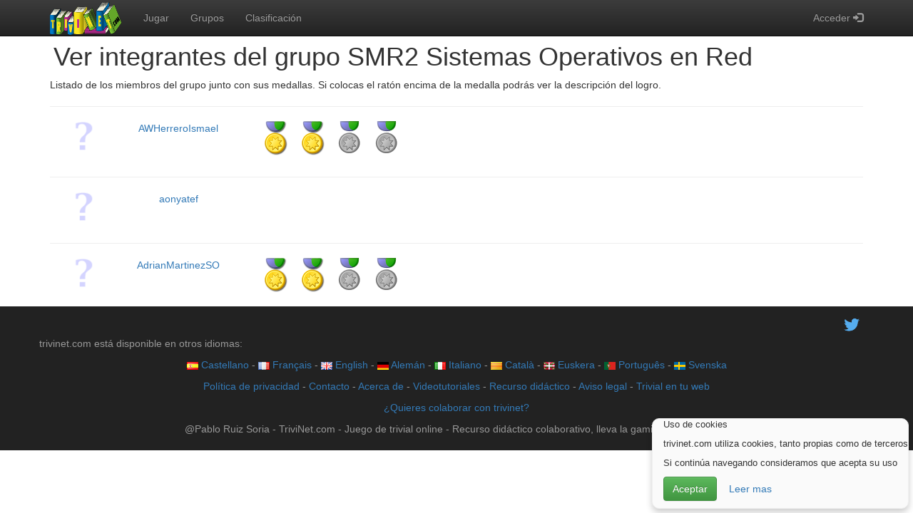

--- FILE ---
content_type: text/html;charset=UTF-8
request_url: https://www.trivinet.com/trivial-online?k=verIntegrantes&idGrupo=2967
body_size: 14905
content:
<!DOCTYPE html>
<html lang="es">
  <head>
    <meta charset="utf-8">
    <meta name="viewport" content="width=device-width,minimum-scale=1,initial-scale=1">
    <meta name="keywords" content="trivinet, trivial, trivial gratis, trivial online, trivial online gratis, trivial gratis online, jugar, jugar al trivial, jugar trivial, jugar gratis al trivial, trivia, trivia games, quiz" />
    <meta http-equiv="Content-Type" content="text/html; charset=utf-8" />
    <meta name="description" content="Ver integrantes del grupo SMR2 Sistemas Operativos en Red. Trivinet es un juego de trivial online gratuito donde puedes jugar gratis preguntas y respuestas."/>
    <meta name="author" content="Pablo Ruiz Soria"/>
    <meta name="robots" content="all"/>
    <!--meta name="google-signin-client_id" content="926402474581-4dhrppeopc1lmf4ll1oguq4f8bufljlo.apps.googleusercontent.com"-->
<title>Ver integrantes del grupo SMR2 Sistemas Operativos en Red. Trivinet. Trivial online</title>
<!-- Add to homescreen for Chrome on Android -->
    <meta name="mobile-web-app-capable" content="yes">
    <link rel="icon" sizes="192x192" href="/img/logo/logo-192x192.png">

    <!-- Add to homescreen for Safari on iOS -->
    <meta name="apple-mobile-web-app-capable" content="yes">
    <meta name="apple-mobile-web-app-status-bar-style" content="black">
    <meta name="apple-mobile-web-app-title" content="Trivinet.com - Juego de trivial online educativo">
    <link rel="apple-touch-icon-precomposed" href="/img/logo/logo-120x120.png">

    <!-- Tile icon for Win8 (144x144 + tile color) -->
    <meta name="msapplication-TileImage" content="/img/logo/logo-144x144.png">
    <meta name="msapplication-TileColor" content="#3372DF">
    
    <link rel="shortcut icon" href="/favicon.ico"/>
    
    <link rel="alternate" type="application/rss+xml" title="Trivial online. Trivinet. Novedades" href="https://www.trivinet.com/novedades.rss" />
    <!-- Bootstrap core CSS -->
    <link rel="stylesheet" href="/css/bootstrap.min.css"/>
    <!-- Estilo de bootstrap  -->
    <link rel="stylesheet" href="/css/bootstrap-theme.min.css"/>
    <!-- Plugins -->
    <link rel="stylesheet" href="/css/bootstrap-toggle.min.css"/>
    <link rel="stylesheet" href="/css/chosen.min.css"/>
    <link rel="stylesheet" href="/css/chosen-bootstrap.min.css"/>
    <link rel="stylesheet" href="/plugins/summernote-0.8.12-dist/dist/summernote-lite.css"/>
    <!-- miEstilo -->
    <link rel="stylesheet" href="/css/miEstilo.min.css"/>
    <!-- Global site tag (gtag.js) - Google Analytics -->
    <script async src="https://www.googletagmanager.com/gtag/js?id=UA-5647792-14"></script>
    <script>
      window.dataLayer = window.dataLayer || [];
      function gtag(){dataLayer.push(arguments);}
      gtag('js', new Date());

      gtag('config', 'UA-5647792-14');
    </script>
</head>
  <body>
    <div id="cabecera" class="navbar navbar-inverse navbar-fixed-top">
      <div class="container">
        <div class="navbar-header">
          <button type="button" class="navbar-toggle" data-toggle="collapse" data-target=".navbar-collapse">
            <span class="icon-bar"></span>
            <span class="icon-bar"></span>
            <span class="icon-bar"></span>
          </button>
            <a class="navbar-brand" href="https://www.trivinet.com" title="trivial"><img class="img-responsive imgLogo" src="/img/logo/logoTrivinet.png" height="50" width="101"  alt="trivial" /></a>
        </div>
        <div class="navbar-collapse collapse">          
          <ul class="nav navbar-nav">
              <li><a href="/es/trivial-online/jugar" title="Jugar al trivial">Jugar</a></li>
              <li><a href="/es/trivial-online/verGrupos" title="Grupos" >Grupos</a></li>
<li><a href="/es/trivial-online/verClasificacion" title="Clasificación">Clasificación</a></li>
          </ul>
<form method="post" action="/trivial-online/login" autocomplete="off" >
			  <ul class="nav navbar-nav navbar-right">
<li class="dropdown">
                                    <a href="#" class="dropdown-toggle" data-toggle="dropdown">Acceder&nbsp;<span class="glyphicon glyphicon-log-in"></span></a>
					<ul id="ulLogin" class="dropdown-menu" style="padding: 15px; ">
					  <li>
                                              <input type="text" id="usuario" name="usuario" placeholder="Usuario" class="form-control" maxlength="16" />
					  </li>
					  <li>
                                              <input type="password" id="pass" name="pass" placeholder="Contraseña" class="form-control" maxlength="64" />
					  </li>
					  <li class="text-center">
						<button type="submit" class="btn btn-block btn-success">Acceder</button>
					  </li>
					  <li class="divider"></li>
					  <li><a href="/trivial-online/recordar-contrasena">Recordar contraseña</a></li>
					  <li><a href="/es/trivial-online/registro" title="Regístrate">Regístrate</a></li>
                                          <li class="divider"></li>
<li>
                                              <a href="/es/trivial-online?k=authGoogleAJAX" class="btn-google">
                                                  <img src="https://developers.google.com/identity/images/btn_google_signin_dark_normal_web.png" alt="Entrar con Google">
                                              </a>
					  </li>
</ul>
				</li>
</ul>
		  </form>
        </div><!--/.navbar-collapse -->
      </div>
    </div>
	<!-- FIN DE CABECERA--><div class="container">
    <h1>Ver integrantes del grupo&nbsp;SMR2 Sistemas Operativos en Red</h1>
    <p>Listado de los miembros del grupo junto con sus medallas. Si colocas el ratón encima de la medalla podrás ver la descripción del logro.</p>
<hr/>
    <div class="row">
        <div class="col-sm-1">
            <p class="text-right">
                <img src="/img/avatar/interrogante.png" alt="interrogante" height="42" width="42" />
            </p>
        </div>
        <div class="col-sm-2">
            <p class="text-center">
                <a href="/trivial-online?k=verUsuario&idUsuario=30285">AWHerreroIsmael</a>
            </p>
        </div>
        <div class="col-sm-9">
            <p>
<img height="48" width="48" title="En Abril de 2017 quedó en posicion 1 acertando 60 de 86 preguntas respondidas con lo que obtuvo 486 puntos" alt="oro" src="/img/iconos/medalla_oro.png" /> <img height="48" width="48" title="En Mayo de 2017 quedó en posicion 1 acertando 371 de 522 preguntas respondidas con lo que obtuvo 3,093 puntos" alt="oro" src="/img/iconos/medalla_oro.png" /> <img height="48" width="48" title="En Marzo de 2017 quedó en posicion 2 acertando 46 de 62 preguntas respondidas con lo que obtuvo 408 puntos" alt="plata" src="/img/iconos/medalla_plata.png" /> <img height="48" width="48" title="En Junio de 2017 quedó en posicion 2 acertando 420 de 465 preguntas respondidas con lo que obtuvo 4,635 puntos" alt="plata" src="/img/iconos/medalla_plata.png" /> </p>
        </div>
    </div>
<hr/>
    <div class="row">
        <div class="col-sm-1">
            <p class="text-right">
                <img src="/img/avatar/interrogante.png" alt="interrogante" height="42" width="42" />
            </p>
        </div>
        <div class="col-sm-2">
            <p class="text-center">
                <a href="/trivial-online?k=verUsuario&idUsuario=32650">aonyatef</a>
            </p>
        </div>
        <div class="col-sm-9">
            <p>
</p>
        </div>
    </div>
<hr/>
    <div class="row">
        <div class="col-sm-1">
            <p class="text-right">
                <img src="/img/avatar/interrogante.png" alt="interrogante" height="42" width="42" />
            </p>
        </div>
        <div class="col-sm-2">
            <p class="text-center">
                <a href="/trivial-online?k=verUsuario&idUsuario=32676">AdrianMartinezSO</a>
            </p>
        </div>
        <div class="col-sm-9">
            <p>
<img height="48" width="48" title="En Marzo de 2017 quedó en posicion 1 acertando 47 de 62 preguntas respondidas con lo que obtuvo 429 puntos" alt="oro" src="/img/iconos/medalla_oro.png" /> <img height="48" width="48" title="En Junio de 2017 quedó en posicion 1 acertando 1,349 de 1,440 preguntas respondidas con lo que obtuvo 15,369 puntos" alt="oro" src="/img/iconos/medalla_oro.png" /> <img height="48" width="48" title="En Abril de 2017 quedó en posicion 2 acertando 51 de 85 preguntas respondidas con lo que obtuvo 306 puntos" alt="plata" src="/img/iconos/medalla_plata.png" /> <img height="48" width="48" title="En Mayo de 2017 quedó en posicion 2 acertando 390 de 595 preguntas respondidas con lo que obtuvo 2,835 puntos" alt="plata" src="/img/iconos/medalla_plata.png" /> </p>
        </div>
    </div>
</div> <!-- /container -->
    <footer>
        <div class="container">
            <div class="row">
                <div class="col-md-12 text-right">
                    <a href="https://twitter.com/trivinet" title="Síguenos en twitter" ><img src="/img/socialmedia/twitter.png" alt="twitter" /> </a>
                </div>
            </div>
            <div class="row">
                <p>
                    trivinet.com está disponible en otros idiomas:</p>
            </div>
            <div class="row">
                <p class="text-center" >
                    <a title="Cambiar idioma de la página web a castellano" hreflang="es" href="/es/trivial-online/cambiarLenguaje/lenguaje/es"><img class="espania" src="/img/pixeltransparente.png" alt="Castellano" title="Castellano" height="11" width="16" /> Castellano</a>
                    - <a title="Cambiar idioma de la página web a francés" hreflang="fr" href="/es/trivial-online/cambiarLenguaje/lenguaje/fr"><img class="francia" src="/img/pixeltransparente.png" alt="Français" title="Français" height="11" width="16" /> Français</a>
                    - <a title="Cambiar idioma de la página web a inglés" hreflang="en" href="/es/trivial-online/cambiarLenguaje/lenguaje/en"><img class="inglaterra" src="/img/pixeltransparente.png" alt="English" title="English" height="11" width="16" /> English</a>
                    - <a title="Cambiar idioma de la página web a alemán" hreflang="de" href="/es/trivial-online/cambiarLenguaje/lenguaje/de"><img class="alemania" src="/img/pixeltransparente.png" alt="Alemán" title="Alemán" height="11" width="16" /> Alemán</a>
                    - <a title="Cambiar idioma de la página web a italiano" hreflang="it" href="/es/trivial-online/cambiarLenguaje/lenguaje/it"><img class="italia" src="/img/pixeltransparente.png" alt="Italiano" title="Italiano" height="11" width="16" /> Italiano</a>
                    - <a title="Cambiar idioma de la página web a catalán" hreflang="es-CA" href="/es/trivial-online/cambiarLenguaje/lenguaje/ca"><img class="catalunia" src="/img/pixeltransparente.png" alt="Català" title="Català" height="11" width="16" /> Català</a>
                    - <a title="Cambiar idioma de la página web a euskera" hreflang="es-EU" href="/es/trivial-online/cambiarLenguaje/lenguaje/eu"><img class="paisvasco" src="/img/pixeltransparente.png" alt="Euskera" title="Euskera" height="11" width="16" /> Euskera</a>
                    - <a title="Cambiar idioma de la página web a portugués" hreflang="pt" href="/es/trivial-online/cambiarLenguaje/lenguaje/pt"><img class="portugal" src="/img/pixeltransparente.png" alt="Português" title="Português" height="11" width="16" /> Português</a>
                    - <a title="Cambiar idioma de la página web a sueco" hreflang="sv" href="/es/trivial-online/cambiarLenguaje/lenguaje/sv"><img class="suecia" src="/img/pixeltransparente.png" alt="Svenska" title="Svenska" height="11" width="16" /> Svenska</a>
                </p>
            </div>
            <div class="row">
                <p class="text-center">
                    <a href="/trivial-online/politica-de-privacidad">Política de privacidad</a> 
                    - <a href="mailto:admin@trivinet.com">Contacto</a> 
                    - <a href="/es/trivial-online/acerca-de" title="Acerca de">Acerca de</a> 
                    - <a href="/es/trivial-online/videotutoriales" title="Videotutoriales">Videotutoriales</a>
                    - <a href="/es/trivial-online/recurso-didactico" title="Recurso didáctico">Recurso didáctico</a>
                    - <a href="/es/trivial-online/aviso-legal" title="Aviso legal">Aviso legal</a>
                    - <a href="/es/trivial-online/trivialEnTuWeb">Trivial en tu web</a>
                </p>
                <p class="text-center">
                    <a href="/es/trivial-online/colaborar-con-trivinet">¿Quieres colaborar con trivinet?</a>
                </p>
            </div>
            <div class="row">
                <p class="text-center">
                    @Pablo Ruiz Soria - TriviNet.com - Juego de trivial online - Recurso didáctico colaborativo, lleva la gamificación a tu aula</p>
            </div>
        </div>
    </footer>
    <div id="msgCookies" class="msgCookies" style="display:none;">
        <div class="container">
            <p>Uso de cookies</p>
            <p>trivinet.com utiliza cookies, tanto propias como de terceros.</p>
            <p>Si continúa navegando consideramos que acepta su uso</p>
            <p><a class="btn btn-success" id="ocultar">Aceptar</a> <a class="btn" href="/trivial-online/cookies" >Leer mas</a></p>
        </div>
    </div>
    <script src="/js/jquery-3.1.0.min.js"></script>
    <script src="/js/jquery.cookie.min.js"></script>
    <script src="/js/bootstrap.min.js"></script>
    <script src="/js/bootstrap-toggle.min.js"></script>
    <script src="/js/jquery-ui.min.js"></script>
    <script src="/js/javaScript_1.0.0.min.js"></script>
    <!-- TODO: sustituir por <script src="https://accounts.google.com/gsi/client" onload="console.log('TODO: add onload function')" async defer></script>  -->
    <!-- Mas info en https://developers.google.com/identity/oauth2/web/guides/migration-to-gis -->
    <script src="https://apis.google.com/js/platform.js?onload=start" async defer></script>
    
    <script>
        
        if($.cookie('miCookie') != 'hide'){
            $("#msgCookies").show();
        }
         $("#ocultar").click(function(){
            $("#msgCookies").hide("slow");
            $.cookie('miCookie','hide', { expires: 365, path: '/', secure: true });
        });
    $(window).scroll(function() {
      $('#msgCookies').css('bottom','6px');		
    });
</script>
<script type="application/ld+json">
{
  "@context": "https://schema.org",
  "@type": "Organization",
  "url": "https://www.trivinet.com",
  "logo": "https://www.trivinet.com/img/logo/logoTrivinet.png"
}
</script>
        <script>
	$("#ulLogin").click(function(e) {
		e.stopPropagation();}
	);
	</script>
<!-- COMIENZO DE SCRIPTS DE ESA PAGINA -->
	<script>
            
        </script>
	<!-- FIN DE SCRIPTS DE ESA PAGINA -->
  </body>
</html>